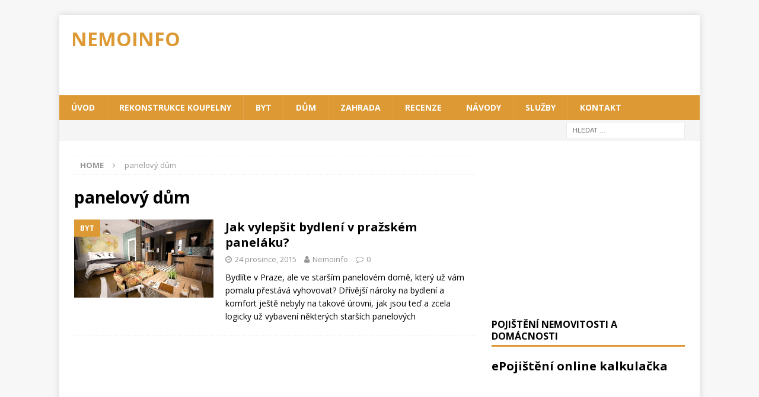

--- FILE ---
content_type: text/html; charset=UTF-8
request_url: https://www.nemoinfo.cz/tag/panelovy-dum/
body_size: 8967
content:
<!DOCTYPE html>
<html class="no-js mh-one-sb" lang="cs">
<head>
<meta charset="UTF-8">
<meta name="viewport" content="width=device-width, initial-scale=1.0">
<link rel="profile" href="http://gmpg.org/xfn/11" />
<meta name='robots' content='index, follow, max-image-preview:large, max-snippet:-1, max-video-preview:-1' />
<!-- This site is optimized with the Yoast SEO plugin v26.6 - https://yoast.com/wordpress/plugins/seo/ -->
<title>panelový dům - Nemoinfo</title>
<link rel="canonical" href="https://www.nemoinfo.cz/tag/panelovy-dum/" />
<meta property="og:locale" content="cs_CZ" />
<meta property="og:type" content="article" />
<meta property="og:title" content="panelový dům - Nemoinfo" />
<meta property="og:url" content="https://www.nemoinfo.cz/tag/panelovy-dum/" />
<meta property="og:site_name" content="Nemoinfo" />
<meta name="twitter:card" content="summary_large_image" />
<script type="application/ld+json" class="yoast-schema-graph">{"@context":"https://schema.org","@graph":[{"@type":"CollectionPage","@id":"https://www.nemoinfo.cz/tag/panelovy-dum/","url":"https://www.nemoinfo.cz/tag/panelovy-dum/","name":"panelový dům - Nemoinfo","isPartOf":{"@id":"https://www.nemoinfo.cz/#website"},"primaryImageOfPage":{"@id":"https://www.nemoinfo.cz/tag/panelovy-dum/#primaryimage"},"image":{"@id":"https://www.nemoinfo.cz/tag/panelovy-dum/#primaryimage"},"thumbnailUrl":"https://www.nemoinfo.cz/wp-content/uploads/2015/12/nemoinfo.cz_fixservis_cz_nahledovy.jpg","inLanguage":"cs"},{"@type":"ImageObject","inLanguage":"cs","@id":"https://www.nemoinfo.cz/tag/panelovy-dum/#primaryimage","url":"https://www.nemoinfo.cz/wp-content/uploads/2015/12/nemoinfo.cz_fixservis_cz_nahledovy.jpg","contentUrl":"https://www.nemoinfo.cz/wp-content/uploads/2015/12/nemoinfo.cz_fixservis_cz_nahledovy.jpg","width":640,"height":360,"caption":"nemoinfo.cz_fixservis_cz_nahledovy"},{"@type":"WebSite","@id":"https://www.nemoinfo.cz/#website","url":"https://www.nemoinfo.cz/","name":"Nemoinfo","description":"","publisher":{"@id":"https://www.nemoinfo.cz/#/schema/person/21d9ab3c70e03f55a11cd46f8530068e"},"potentialAction":[{"@type":"SearchAction","target":{"@type":"EntryPoint","urlTemplate":"https://www.nemoinfo.cz/?s={search_term_string}"},"query-input":{"@type":"PropertyValueSpecification","valueRequired":true,"valueName":"search_term_string"}}],"inLanguage":"cs"},{"@type":["Person","Organization"],"@id":"https://www.nemoinfo.cz/#/schema/person/21d9ab3c70e03f55a11cd46f8530068e","name":"Nemoinfo","logo":{"@id":"https://www.nemoinfo.cz/#/schema/person/image/"}}]}</script>
<!-- / Yoast SEO plugin. -->
<link rel='dns-prefetch' href='//fonts.googleapis.com' />
<link rel="alternate" type="application/rss+xml" title="Nemoinfo &raquo; RSS zdroj" href="https://www.nemoinfo.cz/feed/" />
<link rel="alternate" type="application/rss+xml" title="Nemoinfo &raquo; RSS komentářů" href="https://www.nemoinfo.cz/comments/feed/" />
<link rel="alternate" type="application/rss+xml" title="Nemoinfo &raquo; RSS pro štítek panelový dům" href="https://www.nemoinfo.cz/tag/panelovy-dum/feed/" />
<style id='wp-img-auto-sizes-contain-inline-css' type='text/css'>
img:is([sizes=auto i],[sizes^="auto," i]){contain-intrinsic-size:3000px 1500px}
/*# sourceURL=wp-img-auto-sizes-contain-inline-css */
</style>
<style id='wp-block-library-inline-css' type='text/css'>
:root{--wp-block-synced-color:#7a00df;--wp-block-synced-color--rgb:122,0,223;--wp-bound-block-color:var(--wp-block-synced-color);--wp-editor-canvas-background:#ddd;--wp-admin-theme-color:#007cba;--wp-admin-theme-color--rgb:0,124,186;--wp-admin-theme-color-darker-10:#006ba1;--wp-admin-theme-color-darker-10--rgb:0,107,160.5;--wp-admin-theme-color-darker-20:#005a87;--wp-admin-theme-color-darker-20--rgb:0,90,135;--wp-admin-border-width-focus:2px}@media (min-resolution:192dpi){:root{--wp-admin-border-width-focus:1.5px}}.wp-element-button{cursor:pointer}:root .has-very-light-gray-background-color{background-color:#eee}:root .has-very-dark-gray-background-color{background-color:#313131}:root .has-very-light-gray-color{color:#eee}:root .has-very-dark-gray-color{color:#313131}:root .has-vivid-green-cyan-to-vivid-cyan-blue-gradient-background{background:linear-gradient(135deg,#00d084,#0693e3)}:root .has-purple-crush-gradient-background{background:linear-gradient(135deg,#34e2e4,#4721fb 50%,#ab1dfe)}:root .has-hazy-dawn-gradient-background{background:linear-gradient(135deg,#faaca8,#dad0ec)}:root .has-subdued-olive-gradient-background{background:linear-gradient(135deg,#fafae1,#67a671)}:root .has-atomic-cream-gradient-background{background:linear-gradient(135deg,#fdd79a,#004a59)}:root .has-nightshade-gradient-background{background:linear-gradient(135deg,#330968,#31cdcf)}:root .has-midnight-gradient-background{background:linear-gradient(135deg,#020381,#2874fc)}:root{--wp--preset--font-size--normal:16px;--wp--preset--font-size--huge:42px}.has-regular-font-size{font-size:1em}.has-larger-font-size{font-size:2.625em}.has-normal-font-size{font-size:var(--wp--preset--font-size--normal)}.has-huge-font-size{font-size:var(--wp--preset--font-size--huge)}.has-text-align-center{text-align:center}.has-text-align-left{text-align:left}.has-text-align-right{text-align:right}.has-fit-text{white-space:nowrap!important}#end-resizable-editor-section{display:none}.aligncenter{clear:both}.items-justified-left{justify-content:flex-start}.items-justified-center{justify-content:center}.items-justified-right{justify-content:flex-end}.items-justified-space-between{justify-content:space-between}.screen-reader-text{border:0;clip-path:inset(50%);height:1px;margin:-1px;overflow:hidden;padding:0;position:absolute;width:1px;word-wrap:normal!important}.screen-reader-text:focus{background-color:#ddd;clip-path:none;color:#444;display:block;font-size:1em;height:auto;left:5px;line-height:normal;padding:15px 23px 14px;text-decoration:none;top:5px;width:auto;z-index:100000}html :where(.has-border-color){border-style:solid}html :where([style*=border-top-color]){border-top-style:solid}html :where([style*=border-right-color]){border-right-style:solid}html :where([style*=border-bottom-color]){border-bottom-style:solid}html :where([style*=border-left-color]){border-left-style:solid}html :where([style*=border-width]){border-style:solid}html :where([style*=border-top-width]){border-top-style:solid}html :where([style*=border-right-width]){border-right-style:solid}html :where([style*=border-bottom-width]){border-bottom-style:solid}html :where([style*=border-left-width]){border-left-style:solid}html :where(img[class*=wp-image-]){height:auto;max-width:100%}:where(figure){margin:0 0 1em}html :where(.is-position-sticky){--wp-admin--admin-bar--position-offset:var(--wp-admin--admin-bar--height,0px)}@media screen and (max-width:600px){html :where(.is-position-sticky){--wp-admin--admin-bar--position-offset:0px}}
/*# sourceURL=wp-block-library-inline-css */
</style><style id='global-styles-inline-css' type='text/css'>
:root{--wp--preset--aspect-ratio--square: 1;--wp--preset--aspect-ratio--4-3: 4/3;--wp--preset--aspect-ratio--3-4: 3/4;--wp--preset--aspect-ratio--3-2: 3/2;--wp--preset--aspect-ratio--2-3: 2/3;--wp--preset--aspect-ratio--16-9: 16/9;--wp--preset--aspect-ratio--9-16: 9/16;--wp--preset--color--black: #000000;--wp--preset--color--cyan-bluish-gray: #abb8c3;--wp--preset--color--white: #ffffff;--wp--preset--color--pale-pink: #f78da7;--wp--preset--color--vivid-red: #cf2e2e;--wp--preset--color--luminous-vivid-orange: #ff6900;--wp--preset--color--luminous-vivid-amber: #fcb900;--wp--preset--color--light-green-cyan: #7bdcb5;--wp--preset--color--vivid-green-cyan: #00d084;--wp--preset--color--pale-cyan-blue: #8ed1fc;--wp--preset--color--vivid-cyan-blue: #0693e3;--wp--preset--color--vivid-purple: #9b51e0;--wp--preset--gradient--vivid-cyan-blue-to-vivid-purple: linear-gradient(135deg,rgb(6,147,227) 0%,rgb(155,81,224) 100%);--wp--preset--gradient--light-green-cyan-to-vivid-green-cyan: linear-gradient(135deg,rgb(122,220,180) 0%,rgb(0,208,130) 100%);--wp--preset--gradient--luminous-vivid-amber-to-luminous-vivid-orange: linear-gradient(135deg,rgb(252,185,0) 0%,rgb(255,105,0) 100%);--wp--preset--gradient--luminous-vivid-orange-to-vivid-red: linear-gradient(135deg,rgb(255,105,0) 0%,rgb(207,46,46) 100%);--wp--preset--gradient--very-light-gray-to-cyan-bluish-gray: linear-gradient(135deg,rgb(238,238,238) 0%,rgb(169,184,195) 100%);--wp--preset--gradient--cool-to-warm-spectrum: linear-gradient(135deg,rgb(74,234,220) 0%,rgb(151,120,209) 20%,rgb(207,42,186) 40%,rgb(238,44,130) 60%,rgb(251,105,98) 80%,rgb(254,248,76) 100%);--wp--preset--gradient--blush-light-purple: linear-gradient(135deg,rgb(255,206,236) 0%,rgb(152,150,240) 100%);--wp--preset--gradient--blush-bordeaux: linear-gradient(135deg,rgb(254,205,165) 0%,rgb(254,45,45) 50%,rgb(107,0,62) 100%);--wp--preset--gradient--luminous-dusk: linear-gradient(135deg,rgb(255,203,112) 0%,rgb(199,81,192) 50%,rgb(65,88,208) 100%);--wp--preset--gradient--pale-ocean: linear-gradient(135deg,rgb(255,245,203) 0%,rgb(182,227,212) 50%,rgb(51,167,181) 100%);--wp--preset--gradient--electric-grass: linear-gradient(135deg,rgb(202,248,128) 0%,rgb(113,206,126) 100%);--wp--preset--gradient--midnight: linear-gradient(135deg,rgb(2,3,129) 0%,rgb(40,116,252) 100%);--wp--preset--font-size--small: 13px;--wp--preset--font-size--medium: 20px;--wp--preset--font-size--large: 36px;--wp--preset--font-size--x-large: 42px;--wp--preset--spacing--20: 0.44rem;--wp--preset--spacing--30: 0.67rem;--wp--preset--spacing--40: 1rem;--wp--preset--spacing--50: 1.5rem;--wp--preset--spacing--60: 2.25rem;--wp--preset--spacing--70: 3.38rem;--wp--preset--spacing--80: 5.06rem;--wp--preset--shadow--natural: 6px 6px 9px rgba(0, 0, 0, 0.2);--wp--preset--shadow--deep: 12px 12px 50px rgba(0, 0, 0, 0.4);--wp--preset--shadow--sharp: 6px 6px 0px rgba(0, 0, 0, 0.2);--wp--preset--shadow--outlined: 6px 6px 0px -3px rgb(255, 255, 255), 6px 6px rgb(0, 0, 0);--wp--preset--shadow--crisp: 6px 6px 0px rgb(0, 0, 0);}:where(.is-layout-flex){gap: 0.5em;}:where(.is-layout-grid){gap: 0.5em;}body .is-layout-flex{display: flex;}.is-layout-flex{flex-wrap: wrap;align-items: center;}.is-layout-flex > :is(*, div){margin: 0;}body .is-layout-grid{display: grid;}.is-layout-grid > :is(*, div){margin: 0;}:where(.wp-block-columns.is-layout-flex){gap: 2em;}:where(.wp-block-columns.is-layout-grid){gap: 2em;}:where(.wp-block-post-template.is-layout-flex){gap: 1.25em;}:where(.wp-block-post-template.is-layout-grid){gap: 1.25em;}.has-black-color{color: var(--wp--preset--color--black) !important;}.has-cyan-bluish-gray-color{color: var(--wp--preset--color--cyan-bluish-gray) !important;}.has-white-color{color: var(--wp--preset--color--white) !important;}.has-pale-pink-color{color: var(--wp--preset--color--pale-pink) !important;}.has-vivid-red-color{color: var(--wp--preset--color--vivid-red) !important;}.has-luminous-vivid-orange-color{color: var(--wp--preset--color--luminous-vivid-orange) !important;}.has-luminous-vivid-amber-color{color: var(--wp--preset--color--luminous-vivid-amber) !important;}.has-light-green-cyan-color{color: var(--wp--preset--color--light-green-cyan) !important;}.has-vivid-green-cyan-color{color: var(--wp--preset--color--vivid-green-cyan) !important;}.has-pale-cyan-blue-color{color: var(--wp--preset--color--pale-cyan-blue) !important;}.has-vivid-cyan-blue-color{color: var(--wp--preset--color--vivid-cyan-blue) !important;}.has-vivid-purple-color{color: var(--wp--preset--color--vivid-purple) !important;}.has-black-background-color{background-color: var(--wp--preset--color--black) !important;}.has-cyan-bluish-gray-background-color{background-color: var(--wp--preset--color--cyan-bluish-gray) !important;}.has-white-background-color{background-color: var(--wp--preset--color--white) !important;}.has-pale-pink-background-color{background-color: var(--wp--preset--color--pale-pink) !important;}.has-vivid-red-background-color{background-color: var(--wp--preset--color--vivid-red) !important;}.has-luminous-vivid-orange-background-color{background-color: var(--wp--preset--color--luminous-vivid-orange) !important;}.has-luminous-vivid-amber-background-color{background-color: var(--wp--preset--color--luminous-vivid-amber) !important;}.has-light-green-cyan-background-color{background-color: var(--wp--preset--color--light-green-cyan) !important;}.has-vivid-green-cyan-background-color{background-color: var(--wp--preset--color--vivid-green-cyan) !important;}.has-pale-cyan-blue-background-color{background-color: var(--wp--preset--color--pale-cyan-blue) !important;}.has-vivid-cyan-blue-background-color{background-color: var(--wp--preset--color--vivid-cyan-blue) !important;}.has-vivid-purple-background-color{background-color: var(--wp--preset--color--vivid-purple) !important;}.has-black-border-color{border-color: var(--wp--preset--color--black) !important;}.has-cyan-bluish-gray-border-color{border-color: var(--wp--preset--color--cyan-bluish-gray) !important;}.has-white-border-color{border-color: var(--wp--preset--color--white) !important;}.has-pale-pink-border-color{border-color: var(--wp--preset--color--pale-pink) !important;}.has-vivid-red-border-color{border-color: var(--wp--preset--color--vivid-red) !important;}.has-luminous-vivid-orange-border-color{border-color: var(--wp--preset--color--luminous-vivid-orange) !important;}.has-luminous-vivid-amber-border-color{border-color: var(--wp--preset--color--luminous-vivid-amber) !important;}.has-light-green-cyan-border-color{border-color: var(--wp--preset--color--light-green-cyan) !important;}.has-vivid-green-cyan-border-color{border-color: var(--wp--preset--color--vivid-green-cyan) !important;}.has-pale-cyan-blue-border-color{border-color: var(--wp--preset--color--pale-cyan-blue) !important;}.has-vivid-cyan-blue-border-color{border-color: var(--wp--preset--color--vivid-cyan-blue) !important;}.has-vivid-purple-border-color{border-color: var(--wp--preset--color--vivid-purple) !important;}.has-vivid-cyan-blue-to-vivid-purple-gradient-background{background: var(--wp--preset--gradient--vivid-cyan-blue-to-vivid-purple) !important;}.has-light-green-cyan-to-vivid-green-cyan-gradient-background{background: var(--wp--preset--gradient--light-green-cyan-to-vivid-green-cyan) !important;}.has-luminous-vivid-amber-to-luminous-vivid-orange-gradient-background{background: var(--wp--preset--gradient--luminous-vivid-amber-to-luminous-vivid-orange) !important;}.has-luminous-vivid-orange-to-vivid-red-gradient-background{background: var(--wp--preset--gradient--luminous-vivid-orange-to-vivid-red) !important;}.has-very-light-gray-to-cyan-bluish-gray-gradient-background{background: var(--wp--preset--gradient--very-light-gray-to-cyan-bluish-gray) !important;}.has-cool-to-warm-spectrum-gradient-background{background: var(--wp--preset--gradient--cool-to-warm-spectrum) !important;}.has-blush-light-purple-gradient-background{background: var(--wp--preset--gradient--blush-light-purple) !important;}.has-blush-bordeaux-gradient-background{background: var(--wp--preset--gradient--blush-bordeaux) !important;}.has-luminous-dusk-gradient-background{background: var(--wp--preset--gradient--luminous-dusk) !important;}.has-pale-ocean-gradient-background{background: var(--wp--preset--gradient--pale-ocean) !important;}.has-electric-grass-gradient-background{background: var(--wp--preset--gradient--electric-grass) !important;}.has-midnight-gradient-background{background: var(--wp--preset--gradient--midnight) !important;}.has-small-font-size{font-size: var(--wp--preset--font-size--small) !important;}.has-medium-font-size{font-size: var(--wp--preset--font-size--medium) !important;}.has-large-font-size{font-size: var(--wp--preset--font-size--large) !important;}.has-x-large-font-size{font-size: var(--wp--preset--font-size--x-large) !important;}
/*# sourceURL=global-styles-inline-css */
</style>
<style id='classic-theme-styles-inline-css' type='text/css'>
/*! This file is auto-generated */
.wp-block-button__link{color:#fff;background-color:#32373c;border-radius:9999px;box-shadow:none;text-decoration:none;padding:calc(.667em + 2px) calc(1.333em + 2px);font-size:1.125em}.wp-block-file__button{background:#32373c;color:#fff;text-decoration:none}
/*# sourceURL=/wp-includes/css/classic-themes.min.css */
</style>
<!-- <link rel='stylesheet' id='mh-font-awesome-css' href='https://www.nemoinfo.cz/wp-content/themes/mh-magazine/includes/font-awesome.min.css' type='text/css' media='all' /> -->
<!-- <link rel='stylesheet' id='mh-magazine-css' href='https://www.nemoinfo.cz/wp-content/themes/mh-magazine/style.css?ver=3.10.0' type='text/css' media='all' /> -->
<link rel="stylesheet" type="text/css" href="//www.nemoinfo.cz/wp-content/cache/wpfc-minified/qa56y5cw/hfykc.css" media="all"/>
<link rel='stylesheet' id='mh-google-fonts-css' href='https://fonts.googleapis.com/css?family=Open+Sans:300,400,400italic,600,700' type='text/css' media='all' />
<script src='//www.nemoinfo.cz/wp-content/cache/wpfc-minified/311rrmrk/hfykc.js' type="text/javascript"></script>
<!-- <script type="text/javascript" src="https://www.nemoinfo.cz/wp-includes/js/jquery/jquery.min.js?ver=3.7.1" id="jquery-core-js"></script> -->
<!-- <script type="text/javascript" src="https://www.nemoinfo.cz/wp-includes/js/jquery/jquery-migrate.min.js?ver=3.4.1" id="jquery-migrate-js"></script> -->
<!-- <script type="text/javascript" src="https://www.nemoinfo.cz/wp-content/themes/mh-magazine/js/scripts.js?ver=3.10.0" id="mh-scripts-js"></script> -->
<link rel="https://api.w.org/" href="https://www.nemoinfo.cz/wp-json/" /><link rel="alternate" title="JSON" type="application/json" href="https://www.nemoinfo.cz/wp-json/wp/v2/tags/82" /><link rel="EditURI" type="application/rsd+xml" title="RSD" href="https://www.nemoinfo.cz/xmlrpc.php?rsd" />
<meta name="generator" content="WordPress 6.9" />
<style type="text/css">
.mh-navigation li:hover, .mh-navigation ul li:hover > ul, .mh-main-nav-wrap, .mh-main-nav, .mh-social-nav li a:hover, .entry-tags li, .mh-slider-caption, .mh-widget-layout8 .mh-widget-title .mh-footer-widget-title-inner, .mh-widget-col-1 .mh-slider-caption, .mh-widget-col-1 .mh-posts-lineup-caption, .mh-carousel-layout1, .mh-spotlight-widget, .mh-social-widget li a, .mh-author-bio-widget, .mh-footer-widget .mh-tab-comment-excerpt, .mh-nip-item:hover .mh-nip-overlay, .mh-widget .tagcloud a, .mh-footer-widget .tagcloud a, .mh-footer, .mh-copyright-wrap, input[type=submit]:hover, #infinite-handle span:hover { background: #dd9933; }
.mh-extra-nav-bg { background: rgba(221, 153, 51, 0.2); }
.mh-slider-caption, .mh-posts-stacked-title, .mh-posts-lineup-caption { background: #dd9933; background: rgba(221, 153, 51, 0.8); }
@media screen and (max-width: 900px) { #mh-mobile .mh-slider-caption, #mh-mobile .mh-posts-lineup-caption { background: rgba(221, 153, 51, 1); } }
.slicknav_menu, .slicknav_nav ul, #mh-mobile .mh-footer-widget .mh-posts-stacked-overlay { border-color: #dd9933; }
.mh-copyright, .mh-copyright a { color: #fff; }
.mh-widget-layout4 .mh-widget-title { background: #dd9933; background: rgba(221, 153, 51, 0.6); }
.mh-preheader, .mh-wide-layout .mh-subheader, .mh-ticker-title, .mh-main-nav li:hover, .mh-footer-nav, .slicknav_menu, .slicknav_btn, .slicknav_nav .slicknav_item:hover, .slicknav_nav a:hover, .mh-back-to-top, .mh-subheading, .entry-tags .fa, .entry-tags li:hover, .mh-widget-layout2 .mh-widget-title, .mh-widget-layout4 .mh-widget-title-inner, .mh-widget-layout4 .mh-footer-widget-title, .mh-widget-layout5 .mh-widget-title-inner, .mh-widget-layout6 .mh-widget-title, #mh-mobile .flex-control-paging li a.flex-active, .mh-image-caption, .mh-carousel-layout1 .mh-carousel-caption, .mh-tab-button.active, .mh-tab-button.active:hover, .mh-footer-widget .mh-tab-button.active, .mh-social-widget li:hover a, .mh-footer-widget .mh-social-widget li a, .mh-footer-widget .mh-author-bio-widget, .tagcloud a:hover, .mh-widget .tagcloud a:hover, .mh-footer-widget .tagcloud a:hover, .mh-posts-stacked-item .mh-meta, .page-numbers:hover, .mh-loop-pagination .current, .mh-comments-pagination .current, .pagelink, a:hover .pagelink, input[type=submit], #infinite-handle span { background: #dd9933; }
.mh-main-nav-wrap .slicknav_nav ul, blockquote, .mh-widget-layout1 .mh-widget-title, .mh-widget-layout3 .mh-widget-title, .mh-widget-layout5 .mh-widget-title, .mh-widget-layout8 .mh-widget-title:after, #mh-mobile .mh-slider-caption, .mh-carousel-layout1, .mh-spotlight-widget, .mh-author-bio-widget, .mh-author-bio-title, .mh-author-bio-image-frame, .mh-video-widget, .mh-tab-buttons, textarea:hover, input[type=text]:hover, input[type=email]:hover, input[type=tel]:hover, input[type=url]:hover { border-color: #dd9933; }
.mh-header-tagline, .mh-dropcap, .mh-carousel-layout1 .flex-direction-nav a, .mh-carousel-layout2 .mh-carousel-caption, .mh-posts-digest-small-category, .mh-posts-lineup-more, .bypostauthor .fn:after, .mh-comment-list .comment-reply-link:before, #respond #cancel-comment-reply-link:before { color: #dd9933; }
.entry-content a { color: #dd9933; }
a:hover, .entry-content a:hover, #respond a:hover, #respond #cancel-comment-reply-link:hover, #respond .logged-in-as a:hover, .mh-comment-list .comment-meta a:hover, .mh-ping-list .mh-ping-item a:hover, .mh-meta a:hover, .mh-breadcrumb a:hover, .mh-tabbed-widget a:hover { color: #dd9933; }
</style>
<!--[if lt IE 9]>
<script src="https://www.nemoinfo.cz/wp-content/themes/mh-magazine/js/css3-mediaqueries.js"></script>
<![endif]-->
<style type="text/css" id="wp-custom-css">
.entry-content a {
text-decoration: underline !important;
</style>
<script async src="https://pagead2.googlesyndication.com/pagead/js/adsbygoogle.js?client=ca-pub-5757814302155523"
crossorigin="anonymous"></script>
</head>
<body id="mh-mobile" class="archive tag tag-panelovy-dum tag-82 wp-theme-mh-magazine mh-boxed-layout mh-right-sb mh-loop-layout1 mh-widget-layout1" itemscope="itemscope" itemtype="https://schema.org/WebPage">
<div class="mh-container mh-container-outer">
<div class="mh-header-nav-mobile clearfix"></div>
<header class="mh-header" itemscope="itemscope" itemtype="https://schema.org/WPHeader">
<div class="mh-container mh-container-inner clearfix">
<div class="mh-custom-header clearfix">
<div class="mh-header-columns mh-row clearfix">
<div class="mh-col-1-3 mh-site-identity">
<div class="mh-site-logo" role="banner" itemscope="itemscope" itemtype="https://schema.org/Brand">
<style type="text/css" id="mh-header-css">.mh-header-title, .mh-header-tagline { color: #dd9933; }</style>
<div class="mh-header-text">
<a class="mh-header-text-link" href="https://www.nemoinfo.cz/" title="Nemoinfo" rel="home">
<h2 class="mh-header-title">Nemoinfo</h2>
</a>
</div>
</div>
</div>
<aside class="mh-col-2-3 mh-header-widget-2">
<div id="custom_html-2" class="widget_text mh-widget mh-header-2 widget_custom_html"><div class="textwidget custom-html-widget"><script async src="https://pagead2.googlesyndication.com/pagead/js/adsbygoogle.js?client=ca-pub-5757814302155523"
crossorigin="anonymous"></script>
<!-- nemo-728x90-top -->
<ins class="adsbygoogle"
style="display:inline-block;width:728px;height:90px"
data-ad-client="ca-pub-5757814302155523"
data-ad-slot="8564380340"></ins>
<script>
(adsbygoogle = window.adsbygoogle || []).push({});
</script></div></div></aside>
</div>
</div>
</div>
<div class="mh-main-nav-wrap">
<nav class="mh-navigation mh-main-nav mh-container mh-container-inner clearfix" itemscope="itemscope" itemtype="https://schema.org/SiteNavigationElement">
<div class="menu-moje-menu-container"><ul id="menu-moje-menu" class="menu"><li id="menu-item-1767" class="menu-item menu-item-type-custom menu-item-object-custom menu-item-home menu-item-1767"><a href="https://www.nemoinfo.cz/" title="Úvodní stránka">Úvod</a></li>
<li id="menu-item-534" class="menu-item menu-item-type-taxonomy menu-item-object-category menu-item-534"><a href="https://www.nemoinfo.cz/category/rekonstrukce-koupelny/">Rekonstrukce koupelny</a></li>
<li id="menu-item-9" class="menu-item menu-item-type-taxonomy menu-item-object-category menu-item-9"><a href="https://www.nemoinfo.cz/category/byt/">Byt</a></li>
<li id="menu-item-10" class="menu-item menu-item-type-taxonomy menu-item-object-category menu-item-10"><a href="https://www.nemoinfo.cz/category/dum/">Dům</a></li>
<li id="menu-item-158" class="menu-item menu-item-type-taxonomy menu-item-object-category menu-item-158"><a href="https://www.nemoinfo.cz/category/zahrada/">Zahrada</a></li>
<li id="menu-item-1915" class="menu-item menu-item-type-taxonomy menu-item-object-category menu-item-1915"><a href="https://www.nemoinfo.cz/category/recenze/">Recenze</a></li>
<li id="menu-item-1960" class="menu-item menu-item-type-taxonomy menu-item-object-category menu-item-1960"><a href="https://www.nemoinfo.cz/category/navody/">Návody</a></li>
<li id="menu-item-321" class="menu-item menu-item-type-taxonomy menu-item-object-category menu-item-321"><a href="https://www.nemoinfo.cz/category/sluzby/">Služby</a></li>
<li id="menu-item-162" class="menu-item menu-item-type-post_type menu-item-object-page menu-item-162"><a href="https://www.nemoinfo.cz/kontakt/">Kontakt</a></li>
</ul></div>		</nav>
</div>
</header>
<div class="mh-subheader">
<div class="mh-container mh-container-inner mh-row clearfix">
<div class="mh-header-bar-content mh-header-bar-bottom-right mh-col-1-3 clearfix">
<aside class="mh-header-search mh-header-search-bottom">
<form role="search" method="get" class="search-form" action="https://www.nemoinfo.cz/">
<label>
<span class="screen-reader-text">Vyhledávání</span>
<input type="search" class="search-field" placeholder="Hledat &hellip;" value="" name="s" />
</label>
<input type="submit" class="search-submit" value="Hledat" />
</form>						</aside>
</div>
</div>
</div>
<div class="mh-wrapper clearfix">
<div class="mh-main clearfix">
<div id="main-content" class="mh-loop mh-content" role="main"><nav class="mh-breadcrumb" itemscope itemtype="https://schema.org/BreadcrumbList"><span itemprop="itemListElement" itemscope itemtype="https://schema.org/ListItem"><a href="https://www.nemoinfo.cz" itemprop="item"><span itemprop="name">Home</span></a><meta itemprop="position" content="1" /></span><span class="mh-breadcrumb-delimiter"><i class="fa fa-angle-right"></i></span>panelový dům</nav>
<header class="page-header"><h1 class="page-title">panelový dům</h1>				</header><article class="mh-posts-list-item clearfix post-348 post type-post status-publish format-standard has-post-thumbnail hentry category-byt tag-panelak tag-panelovy-dum tag-praha tag-rekonstrukce">
<figure class="mh-posts-list-thumb">
<a class="mh-thumb-icon mh-thumb-icon-small-mobile" href="https://www.nemoinfo.cz/jak-vylepsit-bydleni-v-prazskem-panelaku/"><img width="326" height="183" src="https://www.nemoinfo.cz/wp-content/uploads/2015/12/nemoinfo.cz_fixservis_cz_nahledovy.jpg" class="attachment-mh-magazine-medium size-mh-magazine-medium wp-post-image" alt="nemoinfo.cz_fixservis_cz_nahledovy" decoding="async" fetchpriority="high" srcset="https://www.nemoinfo.cz/wp-content/uploads/2015/12/nemoinfo.cz_fixservis_cz_nahledovy.jpg 640w, https://www.nemoinfo.cz/wp-content/uploads/2015/12/nemoinfo.cz_fixservis_cz_nahledovy-300x169.jpg 300w" sizes="(max-width: 326px) 100vw, 326px" />		</a>
<div class="mh-image-caption mh-posts-list-caption">
Byt			</div>
</figure>
<div class="mh-posts-list-content clearfix">
<header class="mh-posts-list-header">
<h3 class="entry-title mh-posts-list-title">
<a href="https://www.nemoinfo.cz/jak-vylepsit-bydleni-v-prazskem-panelaku/" title="Jak vylepšit bydlení v pražském paneláku?" rel="bookmark">
Jak vylepšit bydlení v pražském paneláku?				</a>
</h3>
<div class="mh-meta entry-meta">
<span class="entry-meta-date updated"><i class="fa fa-clock-o"></i><a href="https://www.nemoinfo.cz/2015/12/">24 prosince, 2015</a></span>
<span class="entry-meta-author author vcard"><i class="fa fa-user"></i><a class="fn" href="https://www.nemoinfo.cz/author/admin/">Nemoinfo</a></span>
<span class="entry-meta-comments"><i class="fa fa-comment-o"></i><a href="https://www.nemoinfo.cz/jak-vylepsit-bydleni-v-prazskem-panelaku/#respond" class="mh-comment-count-link" >0</a></span>
</div>
</header>
<div class="mh-posts-list-excerpt clearfix">
<div class="mh-excerpt"><p>Bydlíte v&nbsp;Praze, ale ve starším panelovém domě, který už vám pomalu přestává vyhovovat? Dřívější nároky na bydlení a komfort ještě nebyly na takové úrovni, jak jsou teď a zcela logicky už vybavení některých starších panelových <a class="mh-excerpt-more" href="https://www.nemoinfo.cz/jak-vylepsit-bydleni-v-prazskem-panelaku/" title="Jak vylepšit bydlení v pražském paneláku?"></a></p>
</div>		</div>
</div>
</article>		</div>
<aside class="mh-widget-col-1 mh-sidebar" itemscope="itemscope" itemtype="https://schema.org/WPSideBar"><div id="text-9" class="mh-widget widget_text">			<div class="textwidget"><script async src="https://pagead2.googlesyndication.com/pagead/js/adsbygoogle.js?client=ca-pub-5757814302155523"
crossorigin="anonymous"></script>
<!-- nemo-300x250 -->
<ins class="adsbygoogle"
style="display:block"
data-ad-client="ca-pub-5757814302155523"
data-ad-slot="8876663544"
data-ad-format="auto"
data-full-width-responsive="true"></ins>
<script>
(adsbygoogle = window.adsbygoogle || []).push({});
</script></div>
</div><div id="text-16" class="mh-widget widget_text"><h4 class="mh-widget-title"><span class="mh-widget-title-inner">Pojištění nemovitosti a domácnosti</span></h4>			<div class="textwidget"><h3><a href="https://www.nemoinfo.cz/epojisteni">ePojištění online kalkulačka</a></h3></div>
</div><div id="custom_html-7" class="widget_text mh-widget widget_custom_html"><div class="textwidget custom-html-widget"><script async src="https://pagead2.googlesyndication.com/pagead/js/adsbygoogle.js?client=ca-pub-5757814302155523"
crossorigin="anonymous"></script>
<!-- nemo-300x600 -->
<ins class="adsbygoogle"
style="display:inline-block;width:300px;height:600px"
data-ad-client="ca-pub-5757814302155523"
data-ad-slot="6068857662"></ins>
<script>
(adsbygoogle = window.adsbygoogle || []).push({});
</script></div></div>	</aside>	</div>
</div>
<footer class="mh-footer" itemscope="itemscope" itemtype="https://schema.org/WPFooter">
<div class="mh-container mh-container-inner mh-footer-widgets mh-row clearfix">
<div class="mh-col-1-3 mh-widget-col-1 mh-footer-3-cols  mh-footer-area mh-footer-1">
<div id="nav_menu-2" class="mh-footer-widget widget_nav_menu"><h6 class="mh-widget-title mh-footer-widget-title"><span class="mh-widget-title-inner mh-footer-widget-title-inner">Menu</span></h6><div class="menu-moje-menu-container"><ul id="menu-moje-menu-1" class="menu"><li class="menu-item menu-item-type-custom menu-item-object-custom menu-item-home menu-item-1767"><a href="https://www.nemoinfo.cz/" title="Úvodní stránka">Úvod</a></li>
<li class="menu-item menu-item-type-taxonomy menu-item-object-category menu-item-534"><a href="https://www.nemoinfo.cz/category/rekonstrukce-koupelny/">Rekonstrukce koupelny</a></li>
<li class="menu-item menu-item-type-taxonomy menu-item-object-category menu-item-9"><a href="https://www.nemoinfo.cz/category/byt/">Byt</a></li>
<li class="menu-item menu-item-type-taxonomy menu-item-object-category menu-item-10"><a href="https://www.nemoinfo.cz/category/dum/">Dům</a></li>
<li class="menu-item menu-item-type-taxonomy menu-item-object-category menu-item-158"><a href="https://www.nemoinfo.cz/category/zahrada/">Zahrada</a></li>
<li class="menu-item menu-item-type-taxonomy menu-item-object-category menu-item-1915"><a href="https://www.nemoinfo.cz/category/recenze/">Recenze</a></li>
<li class="menu-item menu-item-type-taxonomy menu-item-object-category menu-item-1960"><a href="https://www.nemoinfo.cz/category/navody/">Návody</a></li>
<li class="menu-item menu-item-type-taxonomy menu-item-object-category menu-item-321"><a href="https://www.nemoinfo.cz/category/sluzby/">Služby</a></li>
<li class="menu-item menu-item-type-post_type menu-item-object-page menu-item-162"><a href="https://www.nemoinfo.cz/kontakt/">Kontakt</a></li>
</ul></div></div></div>
<div class="mh-col-1-3 mh-widget-col-1 mh-footer-3-cols  mh-footer-area mh-footer-2">
<div id="mh_magazine_custom_posts-2" class="mh-footer-widget mh_magazine_custom_posts">			<ul class="mh-custom-posts-widget clearfix"> 						<li class="mh-custom-posts-item mh-custom-posts-small clearfix post-960 post type-post status-publish format-standard has-post-thumbnail category-rekonstrukce-koupelny tag-vanova-zastena">
<figure class="mh-custom-posts-thumb">
<a class="mh-thumb-icon mh-thumb-icon-small" href="https://www.nemoinfo.cz/sklenena-zastena-do-koupelny-k-vane-je-na-miste/" title="Skleněná zástěna do koupelny k vaně je na místě"><img width="80" height="60" src="https://www.nemoinfo.cz/wp-content/uploads/2016/05/vanova_zastena_do_koupelny_1-80x60.jpg" class="attachment-mh-magazine-small size-mh-magazine-small wp-post-image" alt="vanová zástěna do koupelny 1" decoding="async" loading="lazy" srcset="https://www.nemoinfo.cz/wp-content/uploads/2016/05/vanova_zastena_do_koupelny_1-80x60.jpg 80w, https://www.nemoinfo.cz/wp-content/uploads/2016/05/vanova_zastena_do_koupelny_1-509x381.jpg 509w, https://www.nemoinfo.cz/wp-content/uploads/2016/05/vanova_zastena_do_koupelny_1-326x245.jpg 326w" sizes="auto, (max-width: 80px) 100vw, 80px" />									</a>
</figure>
<div class="mh-custom-posts-header">
<div class="mh-custom-posts-small-title">
<a href="https://www.nemoinfo.cz/sklenena-zastena-do-koupelny-k-vane-je-na-miste/" title="Skleněná zástěna do koupelny k vaně je na místě">
Skleněná zástěna do koupelny k vaně je na místě									</a>
</div>
<div class="mh-meta entry-meta">
<span class="entry-meta-date updated"><i class="fa fa-clock-o"></i><a href="https://www.nemoinfo.cz/2016/05/">30 května, 2016</a></span>
<span class="entry-meta-comments"><i class="fa fa-comment-o"></i><a href="https://www.nemoinfo.cz/sklenena-zastena-do-koupelny-k-vane-je-na-miste/#respond" class="mh-comment-count-link" >0</a></span>
</div>
</div>
</li>						<li class="mh-custom-posts-item mh-custom-posts-small clearfix post-1547 post type-post status-publish format-standard has-post-thumbnail category-rekonstrukce-koupelny">
<figure class="mh-custom-posts-thumb">
<a class="mh-thumb-icon mh-thumb-icon-small" href="https://www.nemoinfo.cz/rekonstrukce-koupelny-v-rodinnem-dome-je-hotova/" title="Rekonstrukce koupelny v rodinném domě je hotova"><img width="80" height="60" src="https://www.nemoinfo.cz/wp-content/uploads/2019/12/78_koupelna_po_rekonstrukci-80x60.jpg" class="attachment-mh-magazine-small size-mh-magazine-small wp-post-image" alt="Koupelna po rekonstrukci" decoding="async" loading="lazy" srcset="https://www.nemoinfo.cz/wp-content/uploads/2019/12/78_koupelna_po_rekonstrukci-80x60.jpg 80w, https://www.nemoinfo.cz/wp-content/uploads/2019/12/78_koupelna_po_rekonstrukci-300x225.jpg 300w, https://www.nemoinfo.cz/wp-content/uploads/2019/12/78_koupelna_po_rekonstrukci-768x576.jpg 768w, https://www.nemoinfo.cz/wp-content/uploads/2019/12/78_koupelna_po_rekonstrukci-678x509.jpg 678w, https://www.nemoinfo.cz/wp-content/uploads/2019/12/78_koupelna_po_rekonstrukci-326x245.jpg 326w, https://www.nemoinfo.cz/wp-content/uploads/2019/12/78_koupelna_po_rekonstrukci.jpg 800w" sizes="auto, (max-width: 80px) 100vw, 80px" />									</a>
</figure>
<div class="mh-custom-posts-header">
<div class="mh-custom-posts-small-title">
<a href="https://www.nemoinfo.cz/rekonstrukce-koupelny-v-rodinnem-dome-je-hotova/" title="Rekonstrukce koupelny v rodinném domě je hotova">
Rekonstrukce koupelny v rodinném domě je hotova									</a>
</div>
<div class="mh-meta entry-meta">
<span class="entry-meta-date updated"><i class="fa fa-clock-o"></i><a href="https://www.nemoinfo.cz/2019/12/">29 prosince, 2019</a></span>
<span class="entry-meta-comments"><i class="fa fa-comment-o"></i><a href="https://www.nemoinfo.cz/rekonstrukce-koupelny-v-rodinnem-dome-je-hotova/#respond" class="mh-comment-count-link" >0</a></span>
</div>
</div>
</li>						<li class="mh-custom-posts-item mh-custom-posts-small clearfix post-759 post type-post status-publish format-standard has-post-thumbnail category-rekonstrukce-koupelny tag-sadrokarton tag-ytong">
<figure class="mh-custom-posts-thumb">
<a class="mh-thumb-icon mh-thumb-icon-small" href="https://www.nemoinfo.cz/stukovani-ytongu-a-montaz-sadrokartonu-do-koupelny/" title="Štukování ytongu a montáž sádrokartonu do koupelny"><img width="80" height="60" src="https://www.nemoinfo.cz/wp-content/uploads/2016/05/sadrokarton_v_koupelne-80x60.jpg" class="attachment-mh-magazine-small size-mh-magazine-small wp-post-image" alt="sádrokarton v koupelně" decoding="async" loading="lazy" srcset="https://www.nemoinfo.cz/wp-content/uploads/2016/05/sadrokarton_v_koupelne-80x60.jpg 80w, https://www.nemoinfo.cz/wp-content/uploads/2016/05/sadrokarton_v_koupelne-678x509.jpg 678w, https://www.nemoinfo.cz/wp-content/uploads/2016/05/sadrokarton_v_koupelne-326x245.jpg 326w" sizes="auto, (max-width: 80px) 100vw, 80px" />									</a>
</figure>
<div class="mh-custom-posts-header">
<div class="mh-custom-posts-small-title">
<a href="https://www.nemoinfo.cz/stukovani-ytongu-a-montaz-sadrokartonu-do-koupelny/" title="Štukování ytongu a montáž sádrokartonu do koupelny">
Štukování ytongu a montáž sádrokartonu do koupelny									</a>
</div>
<div class="mh-meta entry-meta">
<span class="entry-meta-date updated"><i class="fa fa-clock-o"></i><a href="https://www.nemoinfo.cz/2016/05/">13 května, 2016</a></span>
<span class="entry-meta-comments"><i class="fa fa-comment-o"></i><a href="https://www.nemoinfo.cz/stukovani-ytongu-a-montaz-sadrokartonu-do-koupelny/#respond" class="mh-comment-count-link" >0</a></span>
</div>
</div>
</li>			</ul></div></div>
<div class="mh-col-1-3 mh-widget-col-1 mh-footer-3-cols  mh-footer-area mh-footer-4">
<div id="mh_magazine_social-3" class="mh-footer-widget mh_magazine_social"><h6 class="mh-widget-title mh-footer-widget-title"><span class="mh-widget-title-inner mh-footer-widget-title-inner">Sociální sítě</span></h6>				<nav class="mh-social-icons mh-social-widget clearfix">
<div class="menu-socialni-site-container"><ul id="menu-socialni-site" class="menu"><li id="menu-item-1537" class="menu-item menu-item-type-custom menu-item-object-custom menu-item-1537"><a href="https://www.facebook.com/Nemoinfo.cz/"><i class="fa fa-mh-social"></i><span class="screen-reader-text">FB</span></a></li>
<li id="menu-item-1538" class="menu-item menu-item-type-custom menu-item-object-custom menu-item-1538"><a href="https://twitter.com/nemoinfo_cz"><i class="fa fa-mh-social"></i><span class="screen-reader-text">TW</span></a></li>
</ul></div>				</nav></div><div id="text-3" class="mh-footer-widget widget_text">			<div class="textwidget"><a href="https://www.toplist.cz/"><script language="JavaScript" type="text/javascript">
<!--
document.write('<img src="https://toplist.cz/dot.asp?id=1592494&http='+escape(document.referrer)+'&t='+escape(document.title)+
'&wi='+escape(window.screen.width)+'&he='+escape(window.screen.height)+'&cd='+escape(window.screen.colorDepth)+'" width="1" height="1" border=0 alt="TOPlist" />');
//--></script><noscript><img src="https://toplist.cz/dot.asp?id=1592494" border="0"
alt="TOPlist" width="1" height="1" /></noscript></a> 
</div>
</div><div id="text-10" class="mh-footer-widget widget_text">			<div class="textwidget"><script async type="text/javascript" src="https://serve.affiliate.heureka.cz/js/trixam.min.js"></script></div>
</div></div>
</div>
</footer>
<div class="mh-copyright-wrap">
<div class="mh-container mh-container-inner clearfix">
<p class="mh-copyright">
Nemoinfo 2026 | <a href="https://www.nemoinfo.cz/zasady-ochrany-osobnich-udaju/">Ochrana osobních údajů</a>  |  <a href="https://www.nemoinfo.cz/mapa-webu/">Mapa webu</a>		</p>
</div>
</div>
<a href="#" class="mh-back-to-top"><i class="fa fa-chevron-up"></i></a>
</div><!-- .mh-container-outer -->
<script type="speculationrules">
{"prefetch":[{"source":"document","where":{"and":[{"href_matches":"/*"},{"not":{"href_matches":["/wp-*.php","/wp-admin/*","/wp-content/uploads/*","/wp-content/*","/wp-content/plugins/*","/wp-content/themes/mh-magazine/*","/*\\?(.+)"]}},{"not":{"selector_matches":"a[rel~=\"nofollow\"]"}},{"not":{"selector_matches":".no-prefetch, .no-prefetch a"}}]},"eagerness":"conservative"}]}
</script>
<!-- Global site tag (gtag.js) - Google Analytics -->
<script async src="https://www.googletagmanager.com/gtag/js?id=UA-64813149-1"></script>
<script>
window.dataLayer = window.dataLayer || [];
function gtag(){dataLayer.push(arguments);}
gtag('js', new Date());
gtag('config', 'UA-64813149-1');
</script>
</body>
</html><!-- WP Fastest Cache file was created in 0.376 seconds, on January 20, 2026 @ 2:55 am --><!-- need to refresh to see cached version -->

--- FILE ---
content_type: text/html; charset=utf-8
request_url: https://www.google.com/recaptcha/api2/aframe
body_size: 268
content:
<!DOCTYPE HTML><html><head><meta http-equiv="content-type" content="text/html; charset=UTF-8"></head><body><script nonce="PTF8shUlrjq5WIXHOIs3IA">/** Anti-fraud and anti-abuse applications only. See google.com/recaptcha */ try{var clients={'sodar':'https://pagead2.googlesyndication.com/pagead/sodar?'};window.addEventListener("message",function(a){try{if(a.source===window.parent){var b=JSON.parse(a.data);var c=clients[b['id']];if(c){var d=document.createElement('img');d.src=c+b['params']+'&rc='+(localStorage.getItem("rc::a")?sessionStorage.getItem("rc::b"):"");window.document.body.appendChild(d);sessionStorage.setItem("rc::e",parseInt(sessionStorage.getItem("rc::e")||0)+1);localStorage.setItem("rc::h",'1768870564224');}}}catch(b){}});window.parent.postMessage("_grecaptcha_ready", "*");}catch(b){}</script></body></html>